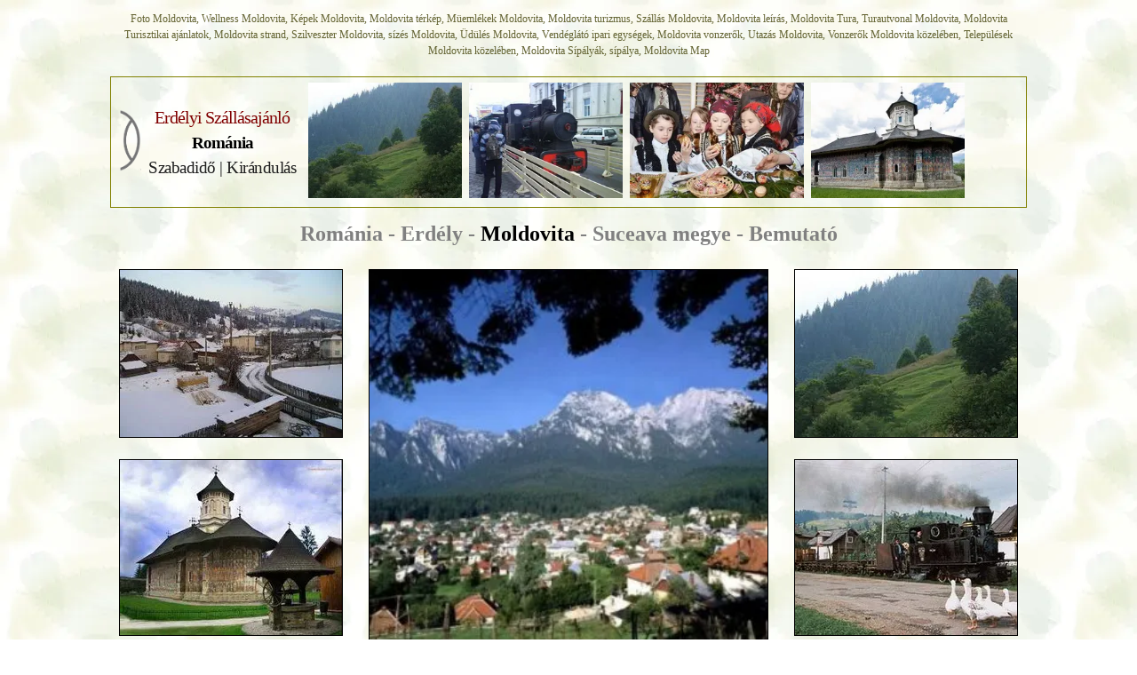

--- FILE ---
content_type: text/html; charset=UTF-8
request_url: https://www.szekelyfoldiinfo.ro/Menu/moldovita-prezentacio_kepekben-turisztikai_attrakciok-szallas-helyek-terkep-a_kornyek_turisztikai_latvanyossagai-szallasai-moldovita.html
body_size: 6272
content:
<!DOCTYPE html>
<html lang="hu"> 
	
<style>
	@media (min-width: 1024px) {
    .navbar {
      display:none;
    }
  }
	/* Place the navbar at the bottom of the page, and make it stick */
	.navbar {
	  background-color: #333;
	  overflow: hidden;
	  position: fixed;
	  bottom: 0;
	  left: 0;
	  right: 0;
	  width: 100%;
	  height: 50px;
	}
	/* Style the links inside the navigation bar */
	.navbar a {
	  float: left;
	  display: block;
	  color: #f2f2f2;
	  text-align: center;
	  padding: 14px 16px;
	  text-decoration: none;
	  font-size: 17px;
	}
	/* Change the color of links on hover */
	.navbar a:hover {
	  background-color: #ddd;
	  color: black;
	}
	/* Add a color to the active/current link */
	.navbar a.active {
	  background-color: #4CAF50;
	  color: white;
	}
	.navbar a.tel {
	  background-color: #808080;
	  color: white;
	}
	.navbar a.arak {
	  background-color: #800000;
	  color: white;
	}
	
	div.a {
	  line-height: 0.7;
	}
	
	div.b {
	  line-height: 1;
	}
	
	div.c {
	  line-height: 1.5;
	}
	
	div.d {
	  line-height: 2;
	}
</style>
<div class="navbar">
  <a href="#Arak" onclick="new_window(telepules, szallashely, hotel_email)" class="active1">Foglalás</a>
  <a href="tel:0040736651069" class="tel">Telefon</a>
  <a href="https://www.szekelyfoldiinfo.ro/Menu/Regiok.html" class="arak">Szállások</a>
  <a href="#top"><div align="right"><strong>&#9651;</strong></div></a>
</div>
<script type="text/javascript">
var telepules="Moldovita / ";
var hotel_email = 'info@kerengo.ro'; 
var szallashely="Szállások";
</script>
	
	<script src="https://www.szekelyfoldiinfo.ro/Geo/newmailform_hu.js"></script>
	
<head>
    

 
<meta name="viewport" content="width=device-width, initial-scale=1, maximum-scale=1, user-scalable=no" />
<link media="all" href="https://www.szekelyfoldiinfo.ro/res_telepules.css" type="text/css" rel="stylesheet" /> 
<link rel="shortcut icon" href="https://www.cazaretransilvania.ro/favicon.ico"> 
<title>Moldovita - Suceava megye - Erdély - Kárpátmedence - Románia</title>
	<meta http-equiv="Content-Type" content="text/html;charset=utf-8"> 
    <meta http-equiv="content-language" content="ro"> 
	<meta name="language" content="hungarian"> 
	<meta name="description" content="Moldovita - Wellness Moldovita, Foto Moldovita, Képek Moldovita, Moldovita térkép, Müemlékek Moldovita, Moldovita turizmus, Szállás Moldovita, Moldovita leírás, Tura Moldovita, Turautvonal, Moldovita turisztikai ajánlatok, Moldovita strand, Moldovita szilveszter, Moldovita sízés, kirándulás Moldovita, Moldovita vendéglátó ipari egységek, üdülés Moldovita, Moldovita vonzerők, utazás Moldovita, vonzerők a közelben, Moldovita környékbeli települések, sípályák Moldovita, sípálya, Moldovita Map"> 
	 
</head> 
 
<body background="https://www.szekelyfoldiinfo.ro/nabkgnd.webp" link="#808000" vlink="#808000"> 
<style type="text/css">
A.myA:hover {
	Text-decoration:underline;
}
A.myA1:hover {
	Text-decoration:underline;
}
A {COLOR: #7B7B00; TEXT-DECORATION: none}
</style>
 
<table cellspacing="0" cellpadding="0" width="1024" align="center"><tr><td valign="top" align="center"> 
<table align="center" width="100%"> 
<tr><td align="center"><font color="#636332" style="font-size: 9pt">Foto Moldovita, Wellness Moldovita, Képek Moldovita, Moldovita térkép, Müemlékek Moldovita, Moldovita turizmus, Szállás Moldovita, Moldovita leírás, Moldovita Tura, Turautvonal Moldovita, Moldovita Turisztikai ajánlatok, Moldovita strand, Szilveszter Moldovita, sízés Moldovita, Üdülés Moldovita, Vendéglátó ipari egységek, Moldovita vonzerők, Utazás Moldovita, Vonzerők Moldovita közelében, Települések Moldovita közelében, Moldovita Sípályák, sípálya, Moldovita Map<br><font style="font-size: 3pt">&nbsp;</font><br></td> 
</tr> 
</table> 
<table class="elrejt" align="center" width="100%" style="border: 1px solid #808000;"> 
				<tr><td> 
                	<table><tr>
						<td align="left" valign="middle" width="210"><a title="Prezentáció képekben: leírás, szállások, csomagajánlatok, programok, térkép, látványosságok" href="https://www.szekelyfoldiinfo.ro">
						<table cellpadding="0" cellspacing="0" width="100%"><tr><td align="right"><img src="https://www.cazaretransilvania.ro/Menu/Imagini/Biglogo1.webp" height="70" vspace='10' alt="Prezentáció képekben: leírás, szállások, csomagajánlatok, programok, térkép, látványosságok 2 Mai Cazare" title="Prezentáció képekben: leírás, szállások, csomagajánlatok, programok, térkép, látványosságok 2 Mai Cazare"><br></td><td align="center"><font color="#800000" style="font-size: 15pt; line-height:150%; letter-spacing: -1px;">Erdélyi Szállásajánló</font><br><font color="#000000" style="font-size: 14pt; line-height:150%; letter-spacing: -1px;"><strong>Románia</strong></font><br><font color="#1E1E1E" style="font-size: 14pt; line-height:150%; letter-spacing: -0.5px;">Szabadidő | Kirándulás</font></td></tr></table></a></td> 
						<td><img src="https://www.cazaretransilvania.ro/Menu/Imagini/Moldovita-moldovita2.webp" hspace="2" height="130" alt="Prezentáció képekben: leírás, szállások, csomagajánlatok, programok, térkép, látványosságok Moldovita Szállás" title="Prezentáció képekben: leírás, szállások, csomagajánlatok, programok, térkép, látványosságok Moldovita Szállás"></td> 
						<td><img src="https://www.cazaretransilvania.ro/Menu/Imagini/Moldovita-moldovita6.webp" hspace="2" height="130" alt="Prezentáció képekben: leírás, szállások, csomagajánlatok, programok, térkép, látványosságok Moldovita Szállás" title="Prezentáció képekben: leírás, szállások, csomagajánlatok, programok, térkép, látványosságok Moldovita Szállás"></td>
						<td><img src="https://www.cazaretransilvania.ro/Menu/Imagini/Moldovita-moldovita7.webp" hspace="2" height="130" alt="Prezentáció képekben: leírás, szállások, csomagajánlatok, programok, térkép, látványosságok Moldovita Szállás" title="Prezentáció képekben: leírás, szállások, csomagajánlatok, programok, térkép, látványosságok Moldovita Szállás"></td>
						<td><img src="https://www.cazaretransilvania.ro/Menu/Imagini/Moldovita-moldovita5.webp" hspace="2" height="130" alt="Prezentáció képekben: leírás, szállások, csomagajánlatok, programok, térkép, látványosságok Moldovita Szállás" title="Prezentáció képekben: leírás, szállások, csomagajánlatok, programok, térkép, látványosságok Moldovita Szállás"></td>						
                    </tr></table> 
				</td></tr></table><p></p>
<p><div align="center"><font size="+2" color="#808080"><strong>Románia - Erdély - <font size="+2" color="#000000">Moldovita</font> - Suceava megye - Bemutató</strong></font></div></p>
<table cellspacing="0" cellpadding="0" border="0" width="100%"> 
	<tr> 
		<td valign="top" align="center" cellpadding="10">
		<img src="https://www.cazaretransilvania.ro/Menu/Imagini/Moldovita-moldovita1.webp" hspace="10" alt="Prezentáció képekben: leírás, szállások, csomagajánlatok, programok, térkép, látványosságok Moldovita Szállás" title="Prezentáció képekben: leírás, szállások, csomagajánlatok, programok, térkép, látványosságok Moldovita Szállás" vspace="10" width="250" border="1"><br>
		<img src="https://www.cazaretransilvania.ro/Menu/Imagini/Moldovita-moldovita3.webp" hspace="10" alt="Prezentáció képekben: leírás, szállások, csomagajánlatok, programok, térkép, látványosságok Moldovita Szállás" title="Prezentáció képekben: leírás, szállások, csomagajánlatok, programok, térkép, látványosságok Moldovita Szállás" vspace="10" width="250" border="1"><br>
		<img src="https://www.cazaretransilvania.ro/Menu/Imagini/Moldovita-moldovita5.webp" hspace="10" alt="Prezentáció képekben: leírás, szállások, csomagajánlatok, programok, térkép, látványosságok Moldovita Szállás" title="Prezentáció képekben: leírás, szállások, csomagajánlatok, programok, térkép, látványosságok Moldovita Szállás" vspace="10" width="250" border="1"><br>
		<img src="https://www.cazaretransilvania.ro/Menu/Imagini/Moldovita-moldovita7.webp" hspace="10" alt="Prezentáció képekben: leírás, szállások, csomagajánlatok, programok, térkép, látványosságok Moldovita Szállás" title="Prezentáció képekben: leírás, szállások, csomagajánlatok, programok, térkép, látványosságok Moldovita Szállás" vspace="10" width="250" border="1"><br>
		<img src="https://www.cazaretransilvania.ro/Menu/Imagini/Moldovita-moldovita9.webp" hspace="10" alt="Prezentáció képekben: leírás, szállások, csomagajánlatok, programok, térkép, látványosságok Moldovita Szállás" title="Prezentáció képekben: leírás, szállások, csomagajánlatok, programok, térkép, látványosságok Moldovita Szállás" vspace="10" width="250" border="1"><br>
		
		</td>
		
		<td valign="top" align="center">
		<img src="https://www.cazaretransilvania.ro/Menu/Imagini/Moldovita-moldovita0.webp" hspace="10" alt="Prezentáció képekben: leírás, szállások, csomagajánlatok, programok, térkép, látványosságok Moldovita Szállás" title="Prezentáció képekben: leírás, szállások, csomagajánlatok, programok, térkép, látványosságok Moldovita Szállás" vspace="10" width="92%" border="1"><br>
		<table width="92%" align="center"><td><div align="justify"><p><font style="font-size: 14pt">
		
<p><strong>Moldovita</strong> Suceava megyében, Moldvában, Romániában.
A várost turisztikai településként tartják számon, és a hasonló nevű fennsíkon helyezkedik el, a Moldva és a Humor folyók egybeömlésénél.</p>
<p>Északra a Humor Obcsinák, délen a Voronec Obcsinák, nyugaton pedig a Nagy Obcsinák határolják.</p>
<p>A voroneti kolostor Moldovita város mellett található, Románia északkeleti részén, egyike az Észak-Moldva templomai néven a Világörökség listájára került 
hét templomnak.</p>
<br><strong>Látnivalók:</strong>
<li>Arborétum, a Moldova folyó bal - partján</li>
<li>Voroneti kolostor - a város - szomszédságában</li>
<li>"Sfintii Imparati Constantin si Elena" - ortodox templom</li>
<li>Olga Kobyleanska - ukrán író - mellszobra</li>
<li>Szent György-kolostortemplom</li>
<li>Városháza</li>

		
				</font>
		
		<p><br><table align="center" style="border: 1px solid #5F8400;" cellpadding="10"><tr><td><a href="https://www.szekelyfoldiinfo.ro/Menu/Szallashelyek/gura_humorului-szallas-rubin_hotel-gura_humorului-hotelek-villak-panziok.html" title="Szállás Moldovita Turizmus"><font color="#800000" style="font-size: 18pt; letter-spacing: 1.5px;"><strong><center>Szállás - Moldovita</strong></font><p></p><font color="5F8400" style="font-size: 15pt; letter-spacing: 0px;">Hotel, Motel, Panzió, Villa, Camping,... </center></font></a></td></tr></table></p></p>
		
		</div></td></table>
		</td>
		<td valign="top" align="center" cellpadding="10">
		
		<img src="https://www.cazaretransilvania.ro/Menu/Imagini/Moldovita-moldovita2.webp" hspace="10" alt="Prezentáció képekben: leírás, szállások, csomagajánlatok, programok, térkép, látványosságok Moldovita Szállás" title="Prezentáció képekben: leírás, szállások, csomagajánlatok, programok, térkép, látványosságok Moldovita Szállás" vspace="10" width="250" border="1"><br>
		<img src="https://www.cazaretransilvania.ro/Menu/Imagini/Moldovita-moldovita4.webp" hspace="10" alt="Prezentáció képekben: leírás, szállások, csomagajánlatok, programok, térkép, látványosságok Moldovita Szállás" title="Prezentáció képekben: leírás, szállások, csomagajánlatok, programok, térkép, látványosságok Moldovita Szállás" vspace="10" width="250" border="1"><br>
		<img src="https://www.cazaretransilvania.ro/Menu/Imagini/Moldovita-moldovita6.webp" hspace="10" alt="Prezentáció képekben: leírás, szállások, csomagajánlatok, programok, térkép, látványosságok Moldovita Szállás" title="Prezentáció képekben: leírás, szállások, csomagajánlatok, programok, térkép, látványosságok Moldovita Szállás" vspace="10" width="250" border="1"><br>
		<img src="https://www.cazaretransilvania.ro/Menu/Imagini/Moldovita-moldovita8.webp" hspace="10" alt="Prezentáció képekben: leírás, szállások, csomagajánlatok, programok, térkép, látványosságok Moldovita Szállás" title="Prezentáció képekben: leírás, szállások, csomagajánlatok, programok, térkép, látványosságok Moldovita Szállás" vspace="10" width="250" border="1"><br>
		<img src="https://www.cazaretransilvania.ro/Menu/Imagini/Moldovita-moldovita10.webp" hspace="10" alt="Prezentáció képekben: leírás, szállások, csomagajánlatok, programok, térkép, látványosságok Moldovita Szállás" title="Prezentáció képekben: leírás, szállások, csomagajánlatok, programok, térkép, látványosságok Moldovita Szállás" vspace="10" width="250" border="1"><br>
		
		</td>
		
		<table width="100%" align="center">
		<p><a href="https://www.szekelyfoldiinfo.ro/Terkep-map/Gura_homorului-map-szallas.webp" target="_blank" title="Moldovita turisztikai térképe - szállás"><img src="https://www.szekelyfoldiinfo.ro/Terkep-map/Gura_homorului-map-szallas.webp" align="center" vspace="10" border="1" width="1030" alt="Moldovita turisztikai térképe - szállás" title="Moldovita turisztikai térképe - szállás"></a></p>
		</table>
		<table width="100%" align="center"><td>
		<table width="47%" align="left"><td valign="top" style="border: 1px solid #808000;">
		<a name="Szallas_Latvanyossagok"><table width="100%" cellpadding="15"><td>
		<div align="center"><p><strong><font size="5">Szállás - ajánlatok</font><br> Moldovita környékén:</strong></div></p>
		<div align="left"><font size="4" style="line-height:200%">
<li><a class="myA1" href="https://www.szekelyfoldiinfo.ro/Menu/Szallashelyek/gura_humorului-szallas-rubin_hotel-gura_humorului-hotelek-villak-panziok.html" title="Szállás Gura Humorului - 34 km-re Moldovita-tól">Szállás - <font color="#800000" style="font-size: 15pt"><strong>Gura Humorului</strong></font> - 34 km</a></li>
<li><a class="myA1" href="https://www.szekelyfoldiinfo.ro/Menu/Szallashelyek/szucsava-szallas-doina_villa-szucsava-hotelek-villak-panziok.html" title="Szállás Voronec - 36 km-re Moldovita-tól">Szállás - <font color="#800000" style="font-size: 15pt"><strong>Voronec</strong></font> - 36 km</a></li>
<li><a class="myA1" href="https://www.szekelyfoldiinfo.ro/Menu/Szallashelyek/radoc-szallas-fast_panzio-radoc-hotelek-villak-panziok.html" title="Szállás Radóc - 54 km-re Moldovita-tól">Szállás - <font color="#800000" style="font-size: 15pt"><strong>Radóc</strong></font> - 54 km</a></li>
<li><a class="myA1" href="https://www.szekelyfoldiinfo.ro/Menu/Szallashelyek/szucsava-szallas-continental_hotel-szucsava-hotelek-villak-panziok.html" title="Szállás Szucsáva - 71 km-re Moldovita-tól">Szállás - <font color="#800000" style="font-size: 15pt"><strong>Szucsáva</strong></font> - 71 km</a></li>
<li><a class="myA1" href="https://www.szekelyfoldiinfo.ro/Menu/Szallashelyek/oradna-borberek-szallas-suzy_panzio-oradna-borberek-hotelek-villak-panziok.html" title="Szállás Óradna-Borberek - Radnai Havasok - 114 km-re Moldovita-tól">Szállás - <font color="#800000" style="font-size: 15pt"><strong>Óradna Borberek</strong></font> - 114 km</a></li>
<li><a class="myA1" href="https://www.szekelyfoldiinfo.ro/Menu/Szallashelyek/borsa-szallas-cerbul_hotel-borsa-hotelek-villak-panziok.html" title="Szállás Borsa - 124 km-re Moldovita-tól">Szállás - <font color="#800000" style="font-size: 15pt"><strong>Borsa</strong></font> - 124 km</a></li>
<li><a class="myA1" href="https://www.szekelyfoldiinfo.ro/Menu/Szallashelyek/marosheviz-szallas-daya_haz-marosheviz-hotelek-villak-panziok.html" title="Szállás Maroshévíz - 130 km-re Moldovita-tól">Szállás - <font color="#800000" style="font-size: 15pt"><strong>Maroshévíz</strong></font> - 130 km</a></li>
<li><a class="myA1" href="https://www.szekelyfoldiinfo.ro/Menu/Szallashelyek/durau-szallas-hotel_bradul-durau-hotelek-villak-panziok.html" title="Szállás Durau - 130 km-re Moldovita-tól">Szállás - <font color="#800000" style="font-size: 15pt"><strong>Durau</strong></font> - 130 km</a></li>
<li><a class="myA1" href="https://www.szekelyfoldiinfo.ro/Menu/Szallashelyek/borszek-szallas-rozsa_panzio-borszek-hotelek-villak-panziok.html" title="Szállás Borszék fürdő - 134 km-re Moldovita-tól">Szállás - <font color="#800000" style="font-size: 15pt"><strong>Borszék fürdő</strong></font> - 134 km</a></li>
<li><a class="myA1" href="https://www.szekelyfoldiinfo.ro/Menu/Szallashelyek/karacsonko-szallas-belvedere_hotel-karacsonko-hotelek-villak-panziok.html" title="Szállás Karácsonykő - 134 km-re Moldovita-tól">Szállás - <font color="#800000" style="font-size: 15pt"><strong>Karácsonykő</strong></font> - 134 km</a></li>
<li><a class="myA1" href="https://www.szekelyfoldiinfo.ro/Menu/Szallashelyek/beszterce-szallas-diana_hotel-beszterce-hotelek-villak-panziok.html" title="Szállás Beszterce - 146 km-re Moldovita-tól">Szállás - <font color="#800000" style="font-size: 15pt"><strong>Beszterce</strong></font> - 146 km</a></li>
<li><a class="myA1" href="https://www.szekelyfoldiinfo.ro/Menu/Szallashelyek/gyergyoditro-szallas-erdos_panzio-gyergyoditro-hotelek-villak-panziok.html" title="Szállás Gyergyóditró - 153 km-re Moldovita-tól">Szállás - <font color="#800000" style="font-size: 15pt"><strong>Gyergyóditró</strong></font> - 153 km</a></li>
<li><a class="myA1" href="https://www.szekelyfoldiinfo.ro/Menu/Regiok.html" title="Szállás Gyergyóremete - 159 km-re Moldovita-tól">Szállás - <font color="#800000" style="font-size: 15pt"><strong>Gyergyóremete</strong></font> - 159 km</a></li>
<li><a class="myA1" href="https://www.szekelyfoldiinfo.ro/Menu/Szallashelyek/gyergyoszarhegy-szallas-zarug_kulcsoshaz-gyergyoszarhegy-hotelek-villak-panziok.html" title="Szállás Gyergyószárhegy - 161 km-re Moldovita-tól">Szállás - <font color="#800000" style="font-size: 15pt"><strong>Gyergyószárhegy</strong></font> - 161 km</a></li>
<li><a class="myA1" href="https://www.szekelyfoldiinfo.ro/Menu/Szallashelyek/gyergyoszentmiklos-szallas-rubin_hotel-gyergyoszentmiklos-hotelek-villak-panziok.html" title="Szállás Gyergyószentmiklós - 166 km-re Moldovita-tól">Szállás - <font color="#800000" style="font-size: 15pt"><strong>Gyergyószentmiklós</strong></font> - 166 km</a></li>
<li><a class="myA1" href="https://www.szekelyfoldiinfo.ro/Menu/Szallashelyek/gyergyoszentmiklos-szallas-rubin_panzio-borzont-hotelek-villak-panziok.html" title="Szállás Borzont - 167 km-re Moldovita-tól">Szállás - <font color="#800000" style="font-size: 15pt"><strong>Borzont</strong></font> - 167 km</a></li>
<li><a class="myA1" href="https://www.szekelyfoldiinfo.ro/Menu/Szallashelyek/gyergyocsomafalva-szallas-borsika_panzio-gyergyocsomafalva-hotelek-villak-panziok.html" title="Szállás Gyergyócsomafalva - 168 km-re Moldovita-tól">Szállás - <font color="#800000" style="font-size: 15pt"><strong>Gyergyócsomafalva</strong></font> - 168 km</a></li>
<li><a class="myA1" href="https://www.szekelyfoldiinfo.ro/Menu/Szallashelyek/liban-szallas-smeu_attila_kulcsoshaz-liban-hotelek-villak-panziok.html" title="Szállás Libán - 172 km-re Moldovita-tól">Szállás - <font color="#800000" style="font-size: 15pt"><strong>Libán</strong></font> - 172 km</a></li>
<li><a class="myA1" href="https://www.szekelyfoldiinfo.ro/Menu/Szallashelyek/bucsin_teto-szallas-kamilla_panzio-bucsin_teto-hotelek-villak-panziok.html" title="Szállás Bucsin-tető - 173 km-re Moldovita-tól">Szállás - <font color="#800000" style="font-size: 15pt"><strong>Bucsin-tető</strong></font> - 173 km</a></li>
<li><a class="myA1" href="https://www.szekelyfoldiinfo.ro/Menu/Szallashelyek/marosfo-szallas-aranyszarvas_panzio-marosfo-hotelek-villak-panziok.html" title="Szállás Marosfő - 184 km-re Moldovita-tól">Szállás - <font color="#800000" style="font-size: 15pt"><strong>Marosfő</strong></font> - 184 km</a></li>
<li><a class="myA1" href="https://www.szekelyfoldiinfo.ro/Menu/Szallashelyek/alsorona-szallas-marin_panzio-alsorona-hotelek-villak-panziok.html" title="Szállás Alsoróna - 193 km-re Moldovita-tól">Szállás - <font color="#800000" style="font-size: 15pt"><strong>Alsoróna</strong></font> - 193 km</a></li>
<li><a class="myA1" href="https://www.szekelyfoldiinfo.ro/Menu/Szallashelyek/csikszentdomokos-szallas-havasi_gyopar_panzio-csikszentdomokos-hotelek-villak-panziok.html" title="Szállás Csíkszentdomokos - 194 km-re Moldovita-tól">Szállás - <font color="#800000" style="font-size: 15pt"><strong>Csíkszentdomokos</strong></font> - 194 km</a></li>
<li><a class="myA1" href="https://www.szekelyfoldiinfo.ro/Menu/Szallashelyek/sikaszo-szallas-any_kulcsoshaz-sikaszo-hotelek-villak-panziok.html" title="Szállás Sikaszó - 196 km-re Moldovita-tól">Szállás - <font color="#800000" style="font-size: 15pt"><strong>Sikaszó</strong></font> - 196 km</a></li>
<li><a class="myA1" href="https://www.szekelyfoldiinfo.ro/Menu/Szallashelyek/aknasugatag-szallas-domboldali_piheno-aknasugatag-hotelek-villak-panziok.html" title="Szállás Aknasugatag - 198 km-re Moldovita-tól">Szállás - <font color="#800000" style="font-size: 15pt"><strong>Aknasugatag</strong></font> - 198 km</a></li>
<li><a class="myA1" href="https://www.szekelyfoldiinfo.ro/Menu/Szallashelyek/csikkarcfalva-szallas-europa_panzio-csikkarcfalva-hotelek-villak-panziok.html" title="Szállás Csikkarcfalva - 202 km-re Moldovita-tól">Szállás - <font color="#800000" style="font-size: 15pt"><strong>Kerc</strong></font> - 202 km</a></li>
<li><a class="myA1" href="https://www.szekelyfoldiinfo.ro/Menu/Szallashelyek/gyilkos-to-szallas-gyilkosto_hotel-gyilkos-to-hotelek-villak-panziok.html" title="Szállás Gyilkos tó - 202 km-re Moldovita-tól">Szállás - <font color="#800000" style="font-size: 15pt"><strong>Gyilkos tó</strong></font> - 202 km</a></li>
<li><a class="myA1" href="https://www.szekelyfoldiinfo.ro/Menu/Szallashelyek/zetelakiviztarozo-szallas-nagy_lak_1_kulcsoshaz-zetelakiviztarozo-hotelek-villak-panziok.html" title="Szállás Zetelaki Víztározó - 204 km-re Moldovita-tól">Szállás - <font color="#800000" style="font-size: 15pt"><strong>Zetelaki Víztározó</strong></font> - 204 km</a></li>
<li><a class="myA1" href="https://www.szekelyfoldiinfo.ro/Menu/Szallashelyek/maramarossziget-szallas-buti_hotel-maramarossziget-hotelek-villak-panziok.html" title="Szállás Máramarossziget - 205 km-re Moldovita-tól">Szállás - <font color="#800000" style="font-size: 15pt"><strong>Máramarossziget</strong></font> - 205 km</a></li>
<li><a class="myA1" href="https://www.szekelyfoldiinfo.ro/Menu/Szallashelyek/szaszregen-szallas-dio_haz-szaszregen-hotelek-villak-panziok.html" title="Szállás Szászrégen - 207 km-re Moldovita-tól">Szállás - <font color="#800000" style="font-size: 15pt"><strong>Szászrégen</strong></font> - 207 km</a></li>
<li><a class="myA1" href="https://www.szekelyfoldiinfo.ro/Menu/Szallashelyek/felsosofalva-szallas-engi_panzio-felsosofalva-hotelek-villak-panziok.html" title="Szállás Felsősófalva - 209 km-re Moldovita-tól">Szállás - <font color="#800000" style="font-size: 15pt"><strong>Felsősófalva</strong></font> - 209 km</a></li>
<li><a class="myA1" href="https://www.szekelyfoldiinfo.ro/Menu/Szallashelyek/parajd-szallas-moncsi_panzio-parajd-hotelek-villak-panziok.html" title="Szállás Parajd - 209 km-re Moldovita-tól">Szállás - <font color="#800000" style="font-size: 15pt"><strong>Parajd</strong></font> - 209 km</a></li>
<li><a class="myA1" href="https://www.szekelyfoldiinfo.ro/Menu/Szallashelyek/ivo-szallas-margareta_menedekhaz-ivo-hotelek-villak-panziok.html" title="Szállás Ivó - 213 km-re Moldovita-tól">Szállás - <font color="#800000" style="font-size: 15pt"><strong>Ivó</strong></font> - 213 km</a></li>
<li><a class="myA1" href="https://www.szekelyfoldiinfo.ro/Menu/Szallashelyek/desag-szallas-desag_villa-desag-hotelek-villak-panziok.html" title="Szállás Deság - 214 km-re Moldovita-tól">Szállás - <font color="#800000" style="font-size: 15pt"><strong>Deság</strong></font> - 214 km</a></li>
<li><a class="myA1" href="https://www.szekelyfoldiinfo.ro/Menu/Szallashelyek/csikcsicso-szallas-kelemen_emma_kulcsoshaz-csikcsicso-hotelek-villak-panziok.html" title="Szállás Csíkcsicsó - 216 km-re Moldovita-tól">Szállás - <font color="#800000" style="font-size: 15pt"><strong>Csíkcsicsó</strong></font> - 216 km</a></li>
<li><a class="myA1" href="https://www.szekelyfoldiinfo.ro/Menu/Szallashelyek/szekelyszentkiraly-szallas-katalin_panzio-szekelyszentkiraly-hotelek-villak-panziok.html" title="Szállás Székelyszentkirály - 219 km-re Moldovita-tól">Szállás - <font color="#800000" style="font-size: 15pt"><strong>Szentkirály</strong></font> - 219 km</a></li>
<li><a class="myA1" href="https://www.szekelyfoldiinfo.ro/Menu/Szallashelyek/fenyed-szallas-varosszeli_vendeghaz.html" title="Szállás Fenyédtől - 219 km-re Moldovita-tól">Szállás - <font color="#800000" style="font-size: 15pt"><strong>Fenyédtől</strong></font> - 219 km</a></li>
<li><a class="myA1" href="https://www.szekelyfoldiinfo.ro/Menu/Szallashelyek/szekelyudvarhely-szallas-margareta_panzio-szekelyudvarhely-hotelek-villak-panziok.html" title="Szállás Kadicsfala - 220 km-re Moldovita-tól">Szállás - <font color="#800000" style="font-size: 15pt"><strong>Kadicsfala</strong></font> - 220 km</a></li>
<li><a class="myA1" href="https://www.szekelyfoldiinfo.ro/Menu/Szallashelyek/korond-szallas-andi_bogi_panzio-korond-hotelek-villak-panziok.html" title="Szállás Korond - 220 km-re Moldovita-tól">Szállás - <font color="#800000" style="font-size: 15pt"><strong>Korond</strong></font> - 220 km</a></li>
<li><a class="myA1" href="https://www.szekelyfoldiinfo.ro/Menu/Szallashelyek/csikszepviz-szallas-kishavas_panzio-csikszepviz-hotelek-villak-panziok.html" title="Szállás Csíkszépvíz - 220 km-re Moldovita-tól">Szállás - <font color="#800000" style="font-size: 15pt"><strong>Csíkszépvíz</strong></font> - 220 km</a></li>
<li><a class="myA1" href="https://www.szekelyfoldiinfo.ro/Menu/Regiok.html" title="Szállás Gernyeszeg - 220 km-re Moldovita-tól">Szállás - <font color="#800000" style="font-size: 15pt"><strong>Gernyeszeg</strong></font> - 220 km</a></li>
<li><a class="myA1" href="https://www.szekelyfoldiinfo.ro/Menu/Szallashelyek/sovarad-szallas-moni_kulcsoshaz_1-sovarad-hotelek-villak-panziok.html" title="Szállás Sóvárad - 220 km-re Moldovita-tól">Szállás - <font color="#800000" style="font-size: 15pt"><strong>Sóvárad</strong></font> - 220 km</a></li>
<li><a class="myA1" href="https://www.szekelyfoldiinfo.ro/Menu/Szallashelyek/csikszereda-szallas-hunguest_hotel_fenyo-csikszereda-hotelek-villak-panziok.html" title="Szállás Csíkszereda - 222 km-re Moldovita-tól">Szállás - <font color="#800000" style="font-size: 15pt"><strong>Csíkszereda</strong></font> - 222 km</a></li>
<li><a class="myA1" href="https://www.szekelyfoldiinfo.ro/Menu/Szallashelyek/marefalva-szallas-fenyo_kulcsoshaz-marefalva-hotelek-villak-panziok.html" title="Szállás Máréfalva - 223 km-re Moldovita-tól">Szállás - <font color="#800000" style="font-size: 15pt"><strong>Máréfalva</strong></font> - 223 km</a></li>
<li><a class="myA1" href="https://www.szekelyfoldiinfo.ro/Menu/Szallashelyek/kukullokemenyfalva-szallas-hunor_vendeghaz-kukullokemenyfalva-hotelek-villak-panziok.html" title="Szállás Küküllőkeményfalva - 223 km-re Moldovita-tól">Szállás - <font color="#800000" style="font-size: 15pt"><strong>Küküllőkeményfalva</strong></font> - 223 km</a></li>
<li><a class="myA1" href="https://www.szekelyfoldiinfo.ro/Menu/Szallashelyek/tibod-szallas-olimpia_panzio-tibod-hotelek-villak-panziok.html" title="Szállás Tibód - 223 km-re Moldovita-tól">Szállás - <font color="#800000" style="font-size: 15pt"><strong>Tibód</strong></font> - 223 km</a></li>
<li><a class="myA1" href="https://www.szekelyfoldiinfo.ro/Menu/Szallashelyek/zetelaka-szallas-any_panzio-zetelaka-hotelek-villak-panziok.html" title="Szállás Zetelaka - 223 km-re Moldovita-tól">Szállás - <font color="#800000" style="font-size: 15pt"><strong>Zetelaka</strong></font> - 223 km</a></li>
<li><a class="myA1" href="https://www.szekelyfoldiinfo.ro/Menu/Szallashelyek/madarasi_hargita-szallas-madarasi_vendeghaz-madarasi_hargita-hotelek-villak-panziok.html" title="Szállás Madarasi Hargita - 224 km-re Moldovita-tól">Szállás - <font color="#800000" style="font-size: 15pt"><strong>Madarasi Hargita</strong></font> - 224 km</a></li>
<li><a class="myA1" href="https://www.szekelyfoldiinfo.ro/Menu/Szallashelyek/csiksomlyo-szallas-salvator_szalloda-csiksomlyo-hotelek-villak-panziok.html" title="Szállás Csíksomlyó - 224 km-re Moldovita-tól">Szállás - <font color="#800000" style="font-size: 15pt"><strong>Csíksomlyó</strong></font> - 224 km</a></li>
<li><a class="myA1" href="https://www.szekelyfoldiinfo.ro/Menu/Szallashelyek/szekelyudvarhely-szallas-kukullo_szalloda-szekelyudvarhely-hotelek-villak-panziok.html" title="Szállás Székelyudvarhely - 225 km-re Moldovita-tól">Szállás - <font color="#800000" style="font-size: 15pt"><strong>Székelyudvarhely</strong></font> - 225 km</a></li>
<li><a class="myA1" href="https://www.szekelyfoldiinfo.ro/Menu/Szallashelyek/marefalvi-patak-szallas-alpesi_kulcsoshaz-marefalvi-patak-hotelek-villak-panziok.html" title="Szállás Máréfalvi-patak - 228 km-re Moldovita-tól">Szállás - <font color="#800000" style="font-size: 15pt"><strong>Székelylengyelfalva</strong></font> - 228 km</a></li>
<li><a class="myA1" href="https://www.szekelyfoldiinfo.ro/Menu/Szallashelyek/felsoboldogfalva-szallas-lanyi_panzio_1-felsoboldogfalva-hotelek-villak-panziok.html" title="Szállás Felsőboldogfalva - 230 km-re Moldovita-tól">Szállás - <font color="#800000" style="font-size: 15pt"><strong>Felsőboldogfalva</strong></font> - 230 km</a></li>
		</div></font></td></table></td></table>
		
		<table cellpadding="15" width="50%" align="right"><td align="left" style="border: 1px solid #808000;">
		<div align="center"><p><strong><font size="5">Turisztikai látványosságok</font><br> Moldovita környékén:</p>
		<font size="4">
<p><a href="bekasi_to-prezentacio_kepekben-turisztikai_attrakciok-szallas-helyek-terkep-a_kornyek_turisztikai_latvanyossagai-szallasai-bekasi_to.html" title="Békási tó - 135 km-re Moldovita-tól"><font color="#800000" style="font-size: 14pt">Békási tó - 135 km</font>
<img src="https://www.cazaretransilvania.ro/Menu/Imagini/Lacul_bicaz-bekasi-viztarolo0.webp" hspace="10" alt="Békási tó" title="Békási tó" vspace="5" width="450" border="1"></a></p>
<p><a href="borszek-prezentacio_kepekben-turisztikai_attrakciok-szallas-helyek-terkep-a_kornyek_turisztikai_latvanyossagai-szallasai-borszek.html" title="Borszék fürdő - 161 km-re Moldovita-tól"><font color="#800000" style="font-size: 14pt">Borszék fürdő - 161 km</font>
<img src="https://www.cazaretransilvania.ro/Menu/Imagini/Borsec-borszek0.webp" hspace="10" alt="Borszék fürdő" title="Borszék fürdő" vspace="5" width="450" border="1"></a></p>
<p><a href="bekasi_szoros-prezentacio_kepekben-turisztikai_attrakciok-szallas-helyek-terkep-a_kornyek_turisztikai_latvanyossagai-szallasai-bekasi_szoros.html" title="Békási Szoros - 174 km-re Moldovita-tól"><font color="#800000" style="font-size: 14pt">Békási Szoros - 174 km</font>
<img src="https://www.cazaretransilvania.ro/Menu/Imagini/Cheile_bicazului-bekasi_szoros0.webp" hspace="10" alt="Békási Szoros" title="Békási Szoros" vspace="5" width="450" border="1"></a></p>
<p><a href="gyilkos_to-prezentacio_kepekben-turisztikai_attrakciok-szallas-helyek-terkep-a_kornyek_turisztikai_latvanyossagai-szallasai-gyilkos_to.html" title="Gyilkos tó - 192 km-re Moldovita-tól"><font color="#800000" style="font-size: 14pt">Gyilkos tó - 192 km</font>
<img src="https://www.cazaretransilvania.ro/Menu/Imagini/Lacu_rosu-gyilkosto0.webp" hspace="10" alt="Gyilkos tó" title="Gyilkos tó" vspace="5" width="450" border="1"></a></p>
<p><a href="parajdi_sobanya-prezentacio_kepekben-turisztikai_attrakciok-szallas-helyek-terkep-a_kornyek_turisztikai_latvanyossagai-szallasai-parajdi_sobanya.html" title="Parajdi Sóbánya - 209 km-re Moldovita-tól"><font color="#800000" style="font-size: 14pt">Parajdi Sóbánya - 209 km</font>
<img src="https://www.cazaretransilvania.ro/Menu/Imagini/Salina_praid-parajdi_sobanya0.webp" hspace="10" alt="Parajdi Sóbánya" title="Parajdi Sóbánya" vspace="5" width="450" border="1"></a></p>
<p><a href="parajdi_soszoros-prezentacio_kepekben-turisztikai_attrakciok-szallas-helyek-terkep-a_kornyek_turisztikai_latvanyossagai-szallasai-parajdi_soszoros.html" title="Parajdi Sószoros - 209 km-re Moldovita-tól"><font color="#800000" style="font-size: 14pt">Parajdi Sószoros - 209 km</font>
<img src="https://www.cazaretransilvania.ro/Menu/Imagini/Canionul_de_sare-soszoros0.webp" hspace="10" alt="Parajdi Sószoros" title="Parajdi Sószoros" vspace="5" width="450" border="1"></a></p>
<p><a href="maramarosi_fatemplomok-prezentacio_kepekben-turisztikai_attrakciok-szallas-helyek-terkep-a_kornyek_turisztikai_latvanyossagai-szallasai-maramarosi_fatemplomok.html" title="Máramarosi Fatemplomok - Szucsáva megye szomszédságában"><font color="#800000" style="font-size: 14pt">Máramarosi Fatemplomok - Szucsáva megye szomszédságában</font>
<img src="https://www.cazaretransilvania.ro/Menu/Imagini/Biserici_de_lemn_din_maramures-maramarosi_fatemplomok0.webp" hspace="10" alt="Máramarosi Fatemplomok" title="Máramarosi Fatemplomok" vspace="5" width="450" border="1"></a></p>
<p><a href="szucsavai_templomok-prezentacio_kepekben-turisztikai_attrakciok-szallas-helyek-terkep-a_kornyek_turisztikai_latvanyossagai-szallasai-szucsavai_templomok.html" title="Szucsávai templomok"><font color="#800000" style="font-size: 14pt">Szucsáva megyei templomok</font>
<img src="https://www.cazaretransilvania.ro/Menu/Imagini/Biserici_din_suceava-szucsavai-templomok0.webp" hspace="10" alt="Szucsávai Templomok" title="Szucsávai Templomok" vspace="5" width="450" border="1"></a></p>
<p><a href="bukovinai_kolostorok-prezentacio_kepekben-turisztikai_attrakciok-szallas-helyek-terkep-a_kornyek_turisztikai_latvanyossagai-szallasai-bukovinai_kolostorok.html" title="Bukovinai Kolostorok (Szucsáva megye)"><font color="#800000" style="font-size: 14pt">Bukovinai Kolostorok (Szucsáva megye)</font>
<img src="https://www.cazaretransilvania.ro/Menu/Imagini/Manastiri_din_bucovina-bukovinai_kolostorok0.webp" hspace="10" alt="Bukovinai Kolostorok" title="Bukovinai Kolostorok" vspace="5" width="450" border="1"></a></p>
		</strong></font></div>
		</td></table>
		</td>
				<table width="1000" align="center"><tr><td><br><a href="#Top" title="Moldovita prezentáció - Suceava megye"><font size="2"><div align="center"><img src="https://www.szekelyfoldiinfo.ro/Kepek/Up.webp" border="0"> TOP <img src="https://www.szekelyfoldiinfo.ro/Kepek/Up.webp" border="0"></div></font></a><br><div align="center"><img src="https://www.szekelyfoldiinfo.ro/Menu/Szallashelyek/Themes/anarule.webp" alt="" width="560" height="10" border="0"></div><br> 
				<div align="center"><font color="#636332" face="Arial" style="font-size: 9pt"><a href="https://www.szekelyfoldiinfo.ro/Menu/Szallashelyek/gura_humorului-szallas-rubin_hotel-gura_humorului-hotelek-villak-panziok.html"><font style="font-size: 9pt"><strong>Szállás-ajánaltok, Szállás-lehetőségek Moldovita:</strong> Hotel, Villa, Wellness Hotel, Weekend Ház, Wellness Hotelek, Motel, Hostel, Bungalow, Villák, Termal Hotelek, Apartman, Termal Hotel, Weekend Házak, Kemping, Hotelek, Apartmanok, Konferencia Hotel, Panziok, Kabana, 
				Vidéki Hotel, Szállodák, Kempingek, Panzió, Konferencia Hotelek, Menedekház, Motelek, Hostelek, Ifjusági Szállás</font></a><br>
				Moldovita térkép, Üdülés, Vár, Túrák, Sízés, Sport, Shopping, Leírás, Hobby, Wellness, Strand, Sípályák, Húsvét, Vidék, Szállás, Várak, Termal hotel, Szabadidö, 
				Buli, Kemping, Rendezvény, Konferencia, Üdülö tábor, Szabadság, Turizmus, Karácsony, Szilveszter, Telefonos Foglalás, Kolostor, Bor turizmus, Vakáció, Foglaló iroda, 
				Foglalás E-mailen, Szálláshely, Eladó ingatlan, Horgászat, Foglalás online, Online foglalás, Idegenvezetö, Kastély, bemutató, olcsó, Nyaralás
				<strong>Megtekinthetők:</strong> MoldovitaI - ERDÉLYI - ROMÁNIAI SZÁLLÁSAJÁNLATOK, biztosított az ONLINE SZÁLLÁSFOGLALÁS mely kiterjed a KÁRPÁT-MEDENCÉRE, ERDÉLYRE, ROMÁNIÁRA<br> 
				<p></p> 
                </div>
                <p align="center"><br>
				<a onMouseOver="document['fpAnimswapImgFP1'].imgRolln=document['fpAnimswapImgFP1'].src;document['fpAnimswapImgFP1'].src=document['fpAnimswapImgFP1'].lowsrc;" onMouseOut="document['fpAnimswapImgFP1'].src=document['fpAnimswapImgFP1'].imgRolln" href="javascript:javascript:history.go(-1)">
                <img border="0" src="Szallashelyek/Themes/back_cmp_nature110_back.webp" id="fpAnimswapImgFP1" name="fpAnimswapImgFP1" dynamicanimation="fpAnimswapImgFP1" lowsrc="Szallashelyek/Themes/back_cmp_nature110_back_a.webp" width="100" height="20"></a>
				<a onMouseOver="document['fpAnimswapImgFP2'].imgRolln=document['fpAnimswapImgFP2'].src;document['fpAnimswapImgFP2'].src=document['fpAnimswapImgFP2'].lowsrc;" onMouseOut="document['fpAnimswapImgFP2'].src=document['fpAnimswapImgFP2'].imgRolln" href="https://www.szekelyfoldiinfo.ro"> 
				<img border="0" src="https://www.szekelyfoldiinfo.ro/Menu/Szallashelyek/Themes/home_cmp_nature110_home.webp" id="fpAnimswapImgFP2" name="fpAnimswapImgFP2" dynamicanimation="fpAnimswapImgFP2" lowsrc="https://www.szekelyfoldiinfo.ro/Menu/Szallashelyek/Themes/home_cmp_nature110_home_a.webp" width="100" height="20" hspace="20"></a> 
				</p></td></tr></table>               
                
                </td><td valign="top"></td></tr></table>
<p><table align="center"><tr><td align="center">
      <font size="-1" color="#808080">Szerzői jog &copy 2002 - 2025 <a href="https://www.szekelyfoldiinfo.ro">szekelyfoldiinfo.ro</a> Minden jog fenntartva.</font><br>
<br>

      <font size="-1" color="#808080">
      <a title="Portál Üzemeltető" href="https://www.szekelyfoldiinfo.ro/Menu/Portal_Uzemelteto.html">Portál Üzemeltető</a></font>
      &nbsp;&nbsp;&nbsp;&nbsp;&nbsp;&nbsp;&nbsp;&nbsp;&nbsp;&nbsp;&nbsp;&nbsp;&nbsp;&nbsp;&nbsp;
	  <font size="-1" color="#808080">
	  <a title="Felhasználási Feltételek" href="https://www.szekelyfoldiinfo.ro/Menu/Felhasznalasi_Feltetelek.html">Felhasználási Feltételek</a></font>
      <br>
    </td></tr></table></p>

</body>
</html>

--- FILE ---
content_type: text/css
request_url: https://www.szekelyfoldiinfo.ro/res_telepules.css
body_size: 375
content:
@media screen and (max-width: 1023px) {
	*{box-sizing:border-box !important;font-size:0.5cm !important;}
	TABLE, TD, TH, TBODY, TR, marquee {clear:both;width:100% !important;height:auto !important;display:block !important;}
	IFRAME{width:100% !important;}
	IMG{WIDTH:95% !important;height:auto !important;DISPLAY:BLOCK;}

	body>table>tbody>tr>td:last-child{display:none !important;}
	body>table>tbody>tr>td:first-child>table:first-child{display:none !important;}
	
	body>table>tbody>tr>td:first-child>table:nth-child(2)>tbody>tr>td>table>tbody>tr>td{display:inline-block !important;width:20% !important;box-sizing:border-box;margin:0 !important;}
	body>table>tbody>tr>td:first-child>table:nth-child(2) IMG{display:inherit !important;width:100% !important;clear:none !important;margin:0 !important;}


	body>table>tbody>tr>td:first-child>table:nth-of-type(3)>tbody>tr{display: flex !important;flex-direction: column;}

	body>table>tbody>tr>td:first-child>table:nth-of-type(3)>tbody>tr>td:nth-child(1){order: 2;}
	body>table>tbody>tr>td:first-child>table:nth-of-type(3)>tbody>tr>td:nth-child(2){order: 1;}
	body>table>tbody>tr>td:first-child>table:nth-of-type(3)>tbody>tr>td:nth-child(3){order: 13}
	
	body>table>tbody>tr>td:first-child>table:last-of-type{display:block !important;}
	body>table>tbody>tr>td:first-child>table:last-of-type>tbody>tr:nth-child(1){display:none !important;}
	.elrejt {
		display: none !important;
		}
}

--- FILE ---
content_type: text/javascript
request_url: https://www.szekelyfoldiinfo.ro/Geo/newmailform_hu.js
body_size: 361
content:
function OpenWindowWithPost(url, name, params)
{
		var form = document.createElement("form");
		form.setAttribute("method", "post");
		form.setAttribute("action", url);
		form.setAttribute("target", name);

		for (var i in params) {
			if (params.hasOwnProperty(i)) {
				var input = document.createElement('input');
				input.type = 'hidden';
				input.name = i;
				input.value = params[i];
				form.appendChild(input);
			}
		}

		document.body.appendChild(form);

		window.open("post.htm", name);

		form.submit();

		document.body.removeChild(form);
}

function new_window(telepules, szallashely, hotel_email)
{

  var param = { 'telepules' : telepules, 'szallashely' : szallashely, 'hotel_email' : hotel_email };
  OpenWindowWithPost("https://www.szekelyfoldiinfo.ro/newmailform_hu.php", "NewFile", param);
}
